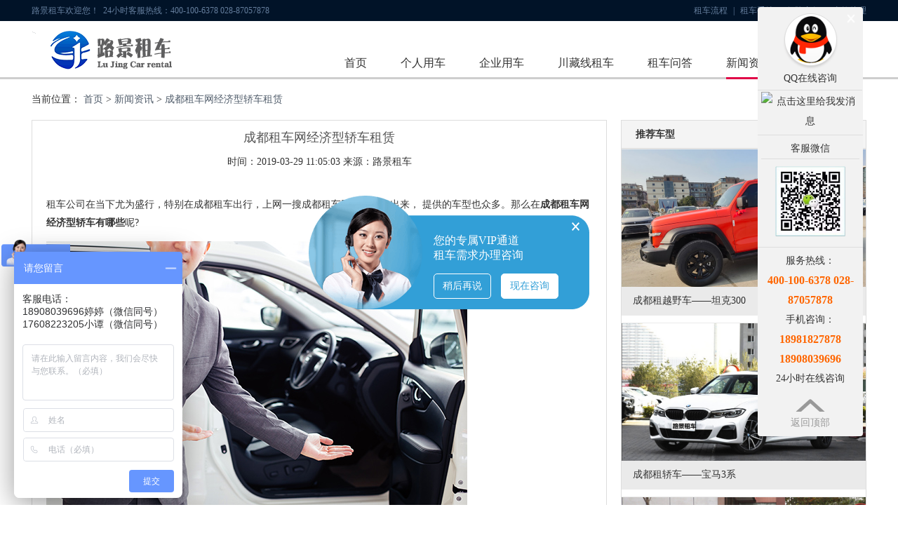

--- FILE ---
content_type: text/html; charset=utf-8
request_url: http://www.cdljzc.com/index.php/News_detail_id_132.html
body_size: 8483
content:
<!doctype html>
<html>
<head>
    <meta http-equiv="Content-Type" content="text/html; charset=utf-8" />
    <meta http-equiv="Content-Language" content="zh-cn" />
    <meta name="Keywords" content="成都租车网，成都租经济型轿车，成都轿车租赁，成都轿车租车网" />
    <meta name="Description" content="租车公司在当下尤为盛行，特别在成都租车出行，上网一搜成都租车网就有很多出来， 提供的车型也众多。那么在成都租车网经济型轿车有哪些呢?" />
     <meta name="baidu-site-verification" content="UvuEBiSfed" />
    <meta name="baidu-site-verification" content="code-gIzPVtoom3" />
    <title>成都租车网经济型轿车租赁_路景租车</title>
    <link rel="shortcut icon" href="/favicon.ico" />
    <script src="/Public/static//jquery-1.10.2.min.js"></script>
</head>
<body>
<div class="top">
    <div class="top_main">
        <div class="top_left">路景租车欢迎您！&nbsp;&nbsp;24小时客服热线：400-100-6378 028-87057878</div>
        <div class="top_right">
            <a href="/index.php/Abouts_index_alias_zuche.html">租车流程<span>|</span></a>
                <a href="/index.php/Abouts_index_alias_zucheshouxu.html">租车手续<span>|</span></a>
                <a href="/index.php/Abouts_index_alias_baoxian.html">保险责任<span>|</span></a>
                <a href="/index.php/Abouts_index_alias_shigu.html">事故处理</a>
        </div>
    </div>
</div>
<div class="nav">
    <div class="nav_main">
        <div class="logo"><a href="/" title="成都租车公司"><img src="/Public/Home/images/logo.png" alt="成都租车公司"></a></div>
        <div class="nav_text">
            <ul>
                <li><a href="/">首页</a></li>
                <li><a href="/index.php/Car_index.html">个人用车</a></li>
                <li><a href="/index.php/Long_index.html">企业用车</a></li>
                <li><a href="/zt.html">川藏线租车</a></li>
                <li><a href="/index.php/Ask_index.html">租车问答</a></li>
                <li><a href="/index.php/News_index.html">新闻资讯</a><div class="bdr"></div></li>
				<li><a href="/index.php/Abouts_index_alias_contact.html">联系我们</a></li>
            </ul>
        </div>
    </div>
</div>
<link href="/Public/Home/css/xwzx.css" rel="stylesheet" type="text/css"><link rel="stylesheet" href="/Public/Home/css/page.css"/><style>    .cl_01{ height:139px;  border-bottom:1px solid #dddddd;}    .cl_02{ border-bottom:none;}    .czjd{ height:99px; width:828px; margin:20px;}    .czjd_01{ width:240px; height:99px; float:left; margin-right:30px;}    .czjd_01 img{width:240px; height:99px;}    .czjd_02{ width:170px;  float:left;  margin-top:40px;}    .czjd_02 h4{ font-size:18px; margin-bottom:8px;}    .czjd_02 span{ background-color:#d9edf7; border-radius:8px; padding:1px 4px 1px 4px; float:left; margin-right:8px; font-size:12px; color:#31708f; }    .zdd{ width:170px; height:26px;}    .czjd_03{ width:197px;  float:left;color:#e00346; font-size:24px; margin-top:45px; margin-right:20px;}    .czjd_04{float:left; background-color:#1454ac; font-size:16px; color:white; width:116px; height:40px; border-radius:8px; text-align:center; line-height:40px; margin-top:40px;}    .czjd_04 a{color:#fff;}</style><div class="main" style="margin-bottom: 0;">    <div>        <span>当前位置：</span>        <a href="/" style="color: #515d6b;font-size: 14px;">首页</a> >        <a href="/index.php/News_index.html" style="color: #515d6b;font-size: 14px;">新闻资讯</a> >        <span style="color: #515d6b;font-size: 14px;">成都租车网经济型轿车租赁</span>    </div></div><div class="main">    <div class="main_le">       <h1>成都租车网经济型轿车租赁</h1>        <p class="tool">时间：2019-03-29 11:05:03 来源：<empty name="info['comefrom']">路景租车</p>        <div class="content">            <p><span style="font-size: 14px;">租车公司在当下尤为盛行，特别在成都租车出行，上网一搜成都租车网就有很多出来， 提供的车型也众多。那么在<span style="font-size: 16px;"><strong>成都租车网经济型轿车有哪些</strong></span>呢?</span></p><p><span style="font-size: 14px;"><img src="http://www.cdljzc.com/Uploads/picture/20221208/1670486798719795.jpg" title="成都经济轿车租赁" alt="成都经济轿车租赁" width="600" height="400" border="0" vspace="0" style="width: 600px; height: 400px;"/></span></p><p><span style="font-size: 14px;">一般来说，衡量一款是否值得租赁的经济型轿车最重要的指标就是“省”，即省油省钱省心，越省租赁指数就越高。因此，<span style="font-size: 16px;"><strong>成都租车网经济型轿车租赁</strong></span>车型如下</span></p><p><span style="font-size: 14px;">大众宝来300~350元/天，外观大气，空间宽大，乘座舒适性还不错。油耗经济，保养维修便宜，是一款性价比非常不错的车型。</span></p><p><span style="font-size: 14px;">大众朗逸300~350元/天，油耗低、配置合适、空间足够，回家探亲、租车游市区及周边都是不错的选择。</span></p><p><span style="font-size: 14px;">别克英朗400元/天，作为别克品牌的扛鼎之作，全新英朗虽说不上有特别突出的地方，但也挑不出什么毛病，整体表现比较均衡，不管是从外观还是空间来看。</span></p><p><span style="font-size: 14px;"><img src="http://www.cdljzc.com/Uploads/picture/20221208/1670486996985595.jpg" title="成都租车租轿车" alt="成都租车租轿车" width="600" height="400" border="0" vspace="0" style="width: 600px; height: 400px;"/></span></p><p><span style="font-size: 14px;">以上这些车型都是比较经济型的轿车，开起来舒服，油耗也非常低，市区、周边、回家探亲都是不错的选择。除此之外，在成都路景租车网，还有其它轿车、商务车、越野车、大中巴车等车型，欢迎登录官网查询(www.cdljzc.com)</span></p>                    </div>        <style>            .navigation a, .relation a {                color: #333;            }            .navigation a:hover, .relation a:hover {                color: #007bff;                text-decoration: underline;            }            .relation ul {                width: 100%;                height: auto;                list-style-type: square;                overflow: visible;            }            .relation ul li {                width: 100%;                height: auto;                border-bottom: 0;                margin-top: 0;            }            .relation .list{width: 100%;height: 100%;display: flex;flex-wrap: wrap;justify-content: space-between;}            .relation .list .unit{width: 380px;height: 120px;border: 1px solid #dfdfdf;margin-bottom: 10px;}            .relation .list .unit .l{width: 100px;float: left;}            .relation .list .unit .l p{width: 100%;display: block;margin: 0;}            .relation .list .unit .l p:nth-child(1){font-size: 48px;color: #0b0b0b;text-align: center;font-weight: bold;height: 60px;line-height: 90px;}            .relation .list .unit .l p:nth-child(2){font-size: 14px;color: #0b0b0b;text-align: center;line-height: 60px;}            .relation .list .unit .r{width: 264px;float: left;margin-left: 10px;}            .relation .list .unit .r .title{width: 100%;height: 40px;line-height: 40px;text-overflow: ellipsis;overflow: hidden;white-space: nowrap;font-size: 18px;font-weight: bold;}            .relation .list .unit .r .des{width: 100%;height: 50px;line-height: 24px;font-size: 14px;overflow: hidden}            .relation .list .unit:hover .r .title{color: red!important;}        </style>        <div style="padding: 20px;">            <div class="navigation" style="padding-top: 20px;border-top: 1px solid #f4f4f4;line-height: 2;">                <div class="nav-prev">                        <h4>上一篇：<a href="/index.php/News_detail_id_133.html">成都租车网代驾司机专业吗</a></h4>                    </div>                <div class="nav-prev">                        <h4>下一篇：<a href="/index.php/News_detail_id_131.html">成都展会包车_丰田考斯特</a></h4>                    </div>            </div>        </div>        <div style="padding: 20px;">                <div class="relation" style="padding: 20px 0;border-top: 1px solid #f4f4f4;line-height: 2;">                    <h3 style="font-size: 18px;">热门推荐</h3><!--                    <ul>--><!--                        --><!--                            <li><a href="/index.php/News_detail_id_133.html">成都租车网代驾司机专业吗</a></li>--><!----><!--                            <li><a href="/index.php/News_detail_id_134.html">五一劳动节成都租车找哪家</a></li>--><!----><!--                            <li><a href="/index.php/News_detail_id_135.html">成都企业包车该找什么公司</a></li>--><!----><!--                            <li><a href="/index.php/News_detail_id_136.html">成都租车哪些车最适合企业班车</a></li>--><!----><!--                            <li><a href="/index.php/News_detail_id_137.html">在成都租车网租车是否靠谱</a></li>--><!----><!--                            <li><a href="/index.php/News_detail_id_138.html">现在成都热门车型包车一天要多少钱</a></li>--><!----><!--                    </ul>-->                    <div class="list">                        <a href="/index.php/News_detail_id_133.html">                                <div class="unit">                                    <div class="l">                                        <p>01</p>                                        <p>2019-04</p>                                    </div>                                    <div class="r">                                        <div class="title">成都租车网代驾司机专业吗</div>                                        <div class="des">成都租车网的代驾司机专业吗？近年来，随着租车业的不断发展，为了更好地满足消费者的需求，很多租车公司都推出了代驾租车服务，为商务出行或旅游出行等提供一流服务，备受消费者青睐。而目前的代驾行业尚处于发展初期，虽然已经出现了部分正规合法的代驾公司，不过相关的法律法规并没有完善，代驾过程中发生事故责任划分也不是很明确。此外，还有各种黑代驾，这些代驾司机资质不明，鱼龙混杂，因此，我们在叫代驾的时候就需要小心...</div>                                    </div>                                </div>                            </a><a href="/index.php/News_detail_id_134.html">                                <div class="unit">                                    <div class="l">                                        <p>03</p>                                        <p>2019-04</p>                                    </div>                                    <div class="r">                                        <div class="title">五一劳动节成都租车找哪家</div>                                        <div class="des">五一，天气怎么好，你还要呆在家吗?再加上今年五一放假休4天，出去浪的心更加蠢蠢欲动，不少人选择在这个时间出去旅游。而五一出游的方式和玩法有很多，但是论省时间与自由度，肯定是自驾游最佳。不仅可以自由调整路线和时间，还能欣赏旅途中的风景，在游玩期间完全放松身心。因此，租车自驾游开始火爆起来，有不少伙伴已经开始早早预定起来。但面对成都遍地开花的租车公司，成都租车该找哪家呢?选择什么车型比较好呢?成都租车...</div>                                    </div>                                </div>                            </a><a href="/index.php/News_detail_id_135.html">                                <div class="unit">                                    <div class="l">                                        <p>04</p>                                        <p>2019-04</p>                                    </div>                                    <div class="r">                                        <div class="title">成都企业包车该找什么公司</div>                                        <div class="des">成都企业包车该找什么公司?随着包车越来越流行，一举成为企业用车的首选，包车不仅可以促进企业合作的机会，而且能够为企业的支出成本进行有效的控制，带来更多的方便，可以让企业节约更多费用。一般来说，这样的情况下，成都包车公司挺多的，企业可根据自身用车需求寻找租车公司。像成都路景租车，与上百家大大小小的公司合作过，口碑俱佳。该公司拥有十分庞大的规模，里面的车子种类很多，可以满足企业的用车需求。无论你是要商...</div>                                    </div>                                </div>                            </a><a href="/index.php/News_detail_id_136.html">                                <div class="unit">                                    <div class="l">                                        <p>08</p>                                        <p>2019-04</p>                                    </div>                                    <div class="r">                                        <div class="title">成都租车哪些车最适合企业班车</div>                                        <div class="des">成都租车哪些车最适合企业班车?成都的早高峰和晚高峰，想必很多人都感受过，特别是对于上班族来说，每天在车上都在挨肩擦背。因此，有些企业，非常人性化，会提供企业班车。但众所周知，如果是买车的话，企业班车虽然会让集体出行变方便，但养起来花销较大，车辆购置、各种税费、油料、维护及人员费等是一笔不小的开支。因此很多企业都会选择租赁，租赁班车不仅大幅减少企业经营费用，还可以享受到更加专业的服务。只需选择有相应...</div>                                    </div>                                </div>                            </a><a href="/index.php/News_detail_id_137.html">                                <div class="unit">                                    <div class="l">                                        <p>10</p>                                        <p>2019-04</p>                                    </div>                                    <div class="r">                                        <div class="title">在成都租车网租车是否靠谱</div>                                        <div class="des">在成都租车网租车是否靠谱?如今处于信息网时代，网上租车已经成了众人出行的首要考虑，简单便捷。虽然可以省去很多麻烦事，但不少人仍担心网上租车安全性。毕竟从目前来看，成都租车网遍布各大搜索引擎，虽然绝大多数租车公司也有自己的官网，但服务参差不齐。如何从众多网站，挑选最靠谱的呢?首先我们要考虑此网站的公司主体，要先了解这家公司是否为合法经营的，证照是否齐全;然后再看此网站的口碑，一般好的租车网，都会有口...</div>                                    </div>                                </div>                            </a><a href="/index.php/News_detail_id_138.html">                                <div class="unit">                                    <div class="l">                                        <p>12</p>                                        <p>2019-04</p>                                    </div>                                    <div class="r">                                        <div class="title">现在成都热门车型包车一天要多少钱</div>                                        <div class="des">现在成都热门车型包车一天要多少钱?自从包车在成都盛行开来，热度就一直持高不减，不管企业用车，还是会展用车，旅游用车，包车都成了众人首选。因此，在这样的情况下，成都包车公司发展的越为壮大。轿车、越野车、商务车、大中巴车，多种车型可供选择。大众迈腾450元/天，别克GL8新款600元/天，汉兰达750元/天，普拉多800~1000元/天，考斯特1000元/天，司机代驾150~200元/天，以上只是成都...</div>                                    </div>                                </div>                            </a>                    </div>                </div>            </div>    </div>    <div class="main_ri">        <style>    .ri_02 .list{width: 100%;height: auto;}    .ri_02 .list .unit{width: 100%;height: auto;margin-bottom: 10px;border-bottom: 1px solid #eaeaea;border-top: 1px solid #eaeaea;}    .ri_02 .list .unit .img{width: 100%;height: 196px;overflow: hidden;}    .ri_02 .list .unit .img img{width: 100%;height: auto;min-height: 100%;}    .ri_02 .list .unit .txt{width: 100%;height: 40px;line-height: 40px;padding: 0 16px;box-sizing: border-box;white-space: nowrap;text-overflow: ellipsis;overflow: hidden;background-color: #EAEAEA;}    .ri_02 .list .unit .txt p{padding: 0;margin: 0;}</style><div class="ri_02">    <div class="zcrx">推荐车型</div>    <div class="list">                    <a href="/index.php/Car_detail_id_103.html">            <div class="unit">                <div class="img"><img src="/Uploads/Car/20230508/11324064586d58cf6c4.jpg"/></div>                <div class="txt"><p>成都租越野车——坦克300</p></div>            </div>            </a>            <a href="/index.php/Car_detail_id_102.html">            <div class="unit">                <div class="img"><img src="/Uploads/Car/20200520/1601475ec4e3ebd32cf.jpg"/></div>                <div class="txt"><p>成都租轿车——宝马3系</p></div>            </div>            </a>            <a href="/index.php/Car_detail_id_101.html">            <div class="unit">                <div class="img"><img src="/Uploads/Car/20200520/1552405ec4e1c880f51.jpg"/></div>                <div class="txt"><p>成都租轿车—宝马5系</p></div>            </div>            </a>            <a href="/index.php/Car_detail_id_100.html">            <div class="unit">                <div class="img"><img src="/Uploads/Car/20200520/1539515ec4dec7447a6.jpg"/></div>                <div class="txt"><p>成都租轿车—奔驰S320</p></div>            </div>            </a>            <a href="/index.php/Car_detail_id_99.html">            <div class="unit">                <div class="img"><img src="/Uploads/Car/20220622/16562062b2d934c028b.png"/></div>                <div class="txt"><p>成都商务租车—奔驰V260</p></div>            </div>            </a>            <a href="/index.php/Car_detail_id_98.html">            <div class="unit">                <div class="img"><img src="/Uploads/Car/20200520/1517275ec4d9870d4e5.jpg"/></div>                <div class="txt"><p>成都租商务车—丰田埃尔法</p></div>            </div>            </a>            <a href="/index.php/Car_detail_id_97.html">            <div class="unit">                <div class="img"><img src="/Uploads/Car/20191218/1523155df9d3e37c5bc.jpg"/></div>                <div class="txt"><p>成都租轿车——大众捷达</p></div>            </div>            </a>            <a href="/index.php/Car_detail_id_96.html">            <div class="unit">                <div class="img"><img src="/Uploads/Car/20191218/1509345df9d0aeb4601.jpg"/></div>                <div class="txt"><p>成都租轿车—大众朗逸</p></div>            </div>            </a>            <a href="/index.php/Car_detail_id_95.html">            <div class="unit">                <div class="img"><img src="/Uploads/Car/20191218/1501355df9cecf47490.jpg"/></div>                <div class="txt"><p>成都租轿车—大众宝来</p></div>            </div>            </a>            <a href="/index.php/Car_detail_id_94.html">            <div class="unit">                <div class="img"><img src="/Uploads/Car/20191218/1446255df9cb413e8cf.jpg"/></div>                <div class="txt"><p>成都租轿车—别克英朗</p></div>            </div>            </a>    </div><!--    <ul>--><!--        --><!--            <li><a href="/index.php/News_index.html"></a></li>--><!----><!--            <li><a href="/index.php/News_index.html"></a></li>--><!----><!--            <li><a href="/index.php/News_index.html"></a></li>--><!----><!--            <li><a href="/index.php/News_index.html"></a></li>--><!----><!--            <li><a href="/index.php/News_index.html"></a></li>--><!----><!--            <li><a href="/index.php/News_index.html"></a></li>--><!----><!--            <li><a href="/index.php/News_index.html"></a></li>--><!----><!--            <li><a href="/index.php/News_index.html"></a></li>--><!----><!--            <li><a href="/index.php/News_index.html"></a></li>--><!----><!--            <li><a href="/index.php/News_index.html"></a></li>--><!----><!--    </ul>--></div><div class="ri_01">    <div class="zcrx">租车热线</div>    <div class="dh">        <div class="dh_le"><img src="/Public/Home/images/dh_01.jpg" alt="客服热线"></div>        <div class="dh_ri">            <h2>免费客服热线</h2>            <span>400-100-6378 028-87057878</span>        </div>		<div class="neilg"><a href=""><img src="/Public/Home/images/ditu.jpg" style="width:328px;height:280px;text-align: center;margin: 10px 10px 10px 10px;" alt="成都路景汽车租赁有限公司地图"/></a></div>			   <div class="ditu">               <h2>成都市路景汽车租赁有限公司</h2>				  <div>				  <p>预约电话：</p><span>					   400-100-6378<br />028-87057878<br />18981827878 小夏<br />18908039696 小屈<br />					   </span>				  </div>				  <dd><span>公司地址：成都市武侯区武阳大道二段261号港汇广场1-1-617</span></dd>			   </div>    </div></div>    </div></div><style>
    .ft{height:auto;padding-top:30px;}
</style>
<div class="feer">
        <dl >
        <dt>租车说明</dt>
        <dd><a href="/index.php/Abouts_index_alias_zucheshouxu.html">租车手续</a></dd><dd><a href="/index.php/Abouts_index_alias_zuche.html">租车流程</a></dd>
    </dl><dl >
        <dt>租车费用及结算</dt>
        <dd><a href="/index.php/Abouts_index_alias_zhifu.html">支付及结算</a></dd><dd><a href="/index.php/Abouts_index_alias_feiyong.html">租车费用说明</a></dd><dd><a href="/index.php/Abouts_index_alias_jiagebiao.html">价格表</a></dd>
    </dl><dl >
        <dt>紧急事务处理</dt>
        <dd><a href="/index.php/Abouts_index_alias_baoxian.html">保险责任</a></dd><dd><a href="/index.php/Abouts_index_alias_shigu.html">事故处理</a></dd>
    </dl><dl >
        <dt>服务预定</dt>
        <dd><a href="/index.php/Abouts_index_alias_baoyang.html">车辆保养</a></dd><dd><a href="/index.php/Abouts_index_alias_xieyi.html">预定须知</a></dd>
    </dl><dl class="bzzx">
        <dt>关于我们</dt>
        <dd><a href="/index.php/Abouts_index_alias_contact.html">联系我们</a></dd><dd><a href="/index.php/Abouts_index_alias_newuser.html">公司简介</a></dd>
    </dl>
</div>
<div class="ft">
    <div class="ft_bx">
        <div class="ft_bx_le">
            <ul class="bx_le_01">
                <li><a href="/index.php/Car_index.html">个人用车</a></li>
                <li><a href="/index.php/Long_index.html">企业用车</a></li>
                <!--<li><a href="/zt.html" target="_blank">川藏线租车</a></li>-->
                <li><a href="/index.php/Ask_index.html">租车问答</a></li>
                <li><a href="/index.php/News_index.html">新闻资讯</a></li>
                <li><a href="/index.php/Abouts_index_alias_contact.html">联系我们</a></li>

            </ul>
             <div class="bah_01">CopyRight 2014-现在 www.cdljzc.com All Rights Reserved. <a href="https://beian.miit.gov.cn/" target="_blank" rel="nofollow" style="display:inline-block;color:#667f9e;font-size:12px;">蜀ICP备15029487号-2</a>    <a href="https://www.tlkjt.com" target="_blank" style="display:inline-block;color:#667f9e;font-size:12px;">技术支持：推来客网络</a></div>        </div>
        <div class="ft_bx_ri">
            <ul class="bx_ri_01">
                <li class="dh_01">400-100-6378 028-87057878</li>
                <li class="dh_03">7x24小时客服热线 - 全年无休</li>
            </ul>
            <div class="wx_bx">
                <div class="wx_bx_tu"><img src="/Public/Home/images/wx_01.jpg" alt="微信公众号"></div>
                <div class="wx_bx_text">微信公众号</div>
            </div>
        </div>
    </div>
</div>
<!--qq联系侧边栏-->
<link rel="stylesheet" href="/Public/Home/css/kefu.css">
<div style="display:block;" class="nav_right">
    <a href="javascript:void(0);" id="service_close" class="close"></a>
    <div class="nav_rightcon">
        <a class="qq_hd qq_color" href="javascript:void(0);"> <span>QQ在线咨询</span>
            <div class="qq_bg"></div>
        </a><div class="qq_hover"><a class="qq_hd qq_color" href="javascript:void(0);"></a><a target="_blank" href="javascript:;"><img src="/Public/Home/images/qq_big.png" class="img" alt="QQ在线咨询"></a></div>

        <ul class="tel">
            <li><a target="_blank" rel="nofollow" href="http://wpa.qq.com/msgrd?v=3&uin=1537402346&site=路景租车&menu=yes"><img border="0" src="http://wpa.qq.com/pa?p=2:1537402346:10" alt="点击这里给我发消息" title="点击这里给我发消息"/></a></li>        </ul>
        <ul class="tel" style="border-top: 1px solid #dddddd">
            <li style="border-bottom: 1px solid #dddddd;margin-bottom:10px;">客服微信</li>
            <li>
                    <img src="/Uploads/Images/weixin.jpg" style="height:100px;width:100px;margin:0 auto;" alt="客服微信"/>
                </li>        </ul>        <ul class="tel" style="border-top: 1px solid #dddddd">
            <li>服务热线：</li>
            <li class="orange">400-100-6378 028-87057878</li>
			<!--<li class="orange">028-87057878</li>-->
            <li>手机咨询：</li>
            <li class="orange">18981827878</li>
			<li class="orange">18908039696</li>
			
            <li>24小时在线咨询</li>
        </ul>
        <div class="back_top"><a href="javascript:void(0);" id="back_top" title="返回顶部">返回顶部</a></div>

    </div>
</div>
<!--/浮动窗口-->
<link rel="stylesheet" href="/Public/Home/css/shangqiao.css">
<div class="nb-dingwei">
    <div class="container">
        <div class="nb-fd-close" onclick="closenb()"><img src="/Public/Home/images/close.png" alt="关闭"></div>
        <div class="nb-fd-content">
            <p>您的专属VIP通道<br>租车需求办理咨询</p>
            <div class="anniubox">
                <span class="nb-sh" onclick="closenb()">稍后再说</span>
                <span class="nb-dk" onclick="window.open('https://p.qiao.baidu.com/cps/chat?siteId=13106145&userId=23809815')">现在咨询</span>
            </div>
        </div>
    </div>
</div>
<script src="/Public/Home/js/jquery.min.js"></script>
<script src="/Public/Home/js/shangqiao.js" type="text/javascript"></script>
<!--浮动窗口end-->

<script>
    $(function(){
        jQuery("#back_top").click(function(){
            jQuery('body,html').animate({scrollTop:0},1000);
            return false;
        });
        jQuery("#service_close").click(function(){
            jQuery(".nav_right").hide();
        });
    })
</script>
<!--百度统计爱番番 成都路景汽车账户-->
<script>
var _hmt = _hmt || [];
(function() {
  var hm = document.createElement("script");
  hm.src="htt"+"ps://hm.ba"+"idu.com/h"+"m.js?8f48e50490732f"+"8fe64f8e3065e504e4";
  var s = document.getElementsByTagName("script")[0]; 
  s.parentNode.insertBefore(hm, s);
})();
</script>
<script src="/Public/static//js/calendar/WdatePicker.js"></script></body></html>

--- FILE ---
content_type: text/html
request_url: http://www.cdljzc.com/Public/static//js/calendar/My97DatePicker.htm
body_size: 708
content:
<html>
<head>
<meta http-equiv="content-type" content="text/xml; charset=utf-8" />
<title>My97DatePicker</title>
<script type="text/javascript" src="config.js"></script>
<script>
if(parent==window)
	//location.href = 'http://www.my97.net';
	location.href = '';
var $d, $dp, $pdp = parent.$dp, $dt, $tdt, $sdt, $IE=$pdp.ie, $FF = $pdp.ff,$OPERA=$pdp.opera, $ny, $cMark = false;
if ($pdp.eCont) {
	$dp = {};
	for (var p in $pdp) {
		$dp[p] = $pdp[p];
	}
}
else
	$dp = $pdp;
	
$dp.getLangIndex = function(name){
	var arr = langList;
	for (var i = 0; i < arr.length; i++) {
		if (arr[i].name == name) {
			return i;
		}
	}
	return -1;
}

$dp.getLang = function(name){
	var index = $dp.getLangIndex(name);
	if (index == -1) {
		index = 0;
	}
	return langList[index];
}
 
$dp.realLang = $dp.getLang($dp.lang);
document.write("<script src='lang/" + $dp.realLang.name + ".js' charset='" + $dp.realLang.charset + "'><\/script>");

for (var i = 0; i < skinList.length; i++) {
    document.write('<link rel="stylesheet" type="text/css" href="skin/' + skinList[i].name + '/datepicker.css" title="' + skinList[i].name + '" charset="' + skinList[i].charset + '" disabled="true"/>');
}
</script>
<script type="text/javascript" src="calendar.js"></script>
</head>
<body leftmargin="0" topmargin="0" onLoad="$c.autoSize()" tabindex=0>
</body>
</html>
<script>new My97DP();</script>

--- FILE ---
content_type: text/css
request_url: http://www.cdljzc.com/Public/Home/css/xwzx.css
body_size: 1743
content:
@charset "utf-8";
/* CSS Document */

body{ margin:0; background-color:white;}
*{ font-size:14px; font-family:"微软雅黑"; color:#333;}
ul{ margin:0; padding:0; list-style:none;}
a{ text-decoration:none; }
dl, dd{ margin:0;}
img{ border:none;}
h4{ margin:0}
h2{ margin:0}
em{ font-style:normal;}
input{ margin:0px; padding:0px; border:none;}



.top{ height:30px; width:100%;  background-color:#011328;}
.top_main{ height:30px; width:1190px; margin-left:auto; margin-right:auto;}
.top_left{ float:left; color: #667f9e; height:30px; line-height:30px; font-size:12px; font-family:"宋体";}
.top_right{ float:right;height:30px; line-height:30px; }
.top_right a span{color:#667f9e; margin-left:8px; margin-right:8px;font-size:12px;}
.top_right a{ float:left;color: #667f9e; font-size:12px;font-family:"宋体";} 


.nav{ height:80px; width:100%; border-bottom:solid 3px #cecece; background-color:white;}
.nav_main{margin-left:auto; margin-right:auto; width:1190px; height:80px;}
.logo{ float:left; width:150px; height:70px; margin-top:8px;}
.nav_text{ float:right; }
.nav_text ul{ margin-top:50px;}
.nav_text ul li{ float:left; margin-left:24px; margin-right:24px; }
.bdr{border-bottom:3px solid #e00346; margin-top:9px;}
.nav_text ul li a{ font-size:16px;}

.feer{ width:1190px; overflow:hidden; margin-left:auto; margin-right:auto; border-top:1px solid #dddddd;}
.feer dl{ float:left; width:264px; height:130px; padding-top:24px;}
.feer dl dt{height:40px; line-height:40px; font-size:16px; }
.feer dl dd{width:138px; height:26px; line-height:26px;}
.feer dl dd a{ font-size:12px; color:#666666; float:left; margin-right:12px; }
.feer dl dd a:hover{ text-decoration:underline;}
.feer .bzzx{ width:110px; float:right;}
.ft{ width:100%; height:250px; background-color:#011328; padding-top:60px;}
.ft_01{ width:1190px; margin-left:auto; margin-right:auto; border-top:1px solid
#071c33; padding-top:40px;}
.ft_01 li{ float:left; color:#667f9e; height:14px; line-height:14px;}
.ft_01 li a{color:#667f9e; margin-right:14px; font-size:12px;}
.ft_01 li a:hover{ text-decoration:underline;}
.ft_bx{ width:1190px; overflow:hidden;margin-left:auto; margin-right:auto; }
.ft_bx_le{ float:left; width:840px; overflow:hidden;}
.bx_le_01{ overflow:hidden; width:800px; margin-top:36px;}
.bx_le_01 li{ margin-right:26px; float:left;}
.bx_le_01 li a{ font-size:12px; color:#667f9e;}
.bx_le_01 li a:hover{ text-decoration:underline;}
.bah_01{ margin-top:36px;color:#667f9e;font-size:12px;}
.bah_02{ color:#667f9e;font-size:12px; margin-top:6px;}
.ft_bx_ri{ float:right;width:350px; overflow:hidden;margin-top:18px;}
.bx_ri_01{ width:210px; height:120px; float:left;}
.dh_02{ font-size:14px; color:#667f9e; height:20px; line-height:20px;}
.dh_01{ font-size:30px;color:#667f9e; height:60px; line-height:60px;}
.dh_03{ font-size:12px;color:#667f9e;height:18px; line-height:18px;}
.wx_bx{ float:right; width:120px;height:100px; }
.wx_bx_tu{ height:77px; width:77px;}
.wx_bx_tu img{height:77px; width:77px;}
.wx_bx_text{font-size:12px;color:#667f9e; width:77px; text-align:center; height:24px; line-height:24px;}

.main{ overflow:hidden; width:1190px; margin-left:auto; margin-right:auto; margin-bottom:20px; margin-top:20px;}
.main_le{ float:left; width:818px; overflow:hidden; border:1px solid #ddd;}
.hyxw{ height:39px; width:818px; background-color:#f4f4f4; border-bottom:1px solid #ddd; line-height:40px; padding-left:20px; font-weight:600;}
.main_le ul{ width:778px; overflow:hidden; margin-left:20px; margin-right:20px;}
.main_le ul li{ height:115px; width:778px; border-bottom:1px dashed #ddd;margin-top:15px; }
.tu{ height:100px; width:140px; float:left; margin-right:15px;}
.tu img{width:140px;height:100px;}
.wzbt{ height:110px; width:623px; float:left;overflow:hidden;}
.wzbt h2 a{ font-weight:bold; margin-top:15px;}
.wzbt p{ margin-top:8px;}
.fy{ height:80px; width:778px; line-height:80px; text-align:center;}
.dy{ margin:20px;}
.dy h2{ font-size:18px; width:778px; text-align:center; margin-top:30px; font-weight:
normal; height:40px; line-height:40px;}
.dy span{ text-align:center; font-size:12px; color:#666; width:778px; display:block; height:30px; line-height:30px; margin-bottom:30px;}

.main_ri{ width:350px; overflow:hidden; float:left; margin-left:20px; }
.ri_01{ width:348px; overflow:hidden; border:1px solid #ddd; margin-top:20px;}
.zcrx{ height:39px; width:328px; border-bottom:1px solid #ddd; background-color:#f4f4f4; padding-left:20px; font-weight:600; line-height:40px;}
.dh{ height:85px; width:348px;}
.dh_le{ height:85px; width:110px; float:left;}
.dh_ri{ height:85px; width:218px; float:left;margin-left:20px;}
.dh_ri h2{ font-size:18px; margin-top:10px; height:30px; line-height:30px; font-weight:normal;}
.dh_ri span{ font-size:24px; font-weight:bold; color:#e00346; height:30px; line-height:30px;}
.ri_02{width:348px; overflow:hidden; border:1px solid #ddd;}
.ri_02 ul{ overflow:hidden; width:308px; margin-left:20px; margin-right:20px; padding-bottom:10px;}
.ri_02 ul li{ border-bottom:1px dashed #ddd; height:50px; line-height:50px;}
.ri_02 ul li a .jc{ font-weight:bold;}
.main_le h1{font-size:18px;color:#545454;font-weight: 400;text-align:center;}
.main_le p.tool{text-align: center;}
.main_le .content{padding:10px 20px;line-height: 25px;}

.ditu { float:left; width:328px; padding-left:10px; padding-right:10px; display:inline; line-height:30px;}
.neilg { float:left; width:100%;margin-top:10px;}
.ditu dt,.ditu dd,.ditu div { float:left; width:100%;}
.ditu dt { font-size:16px;font-family:"Microsoft YaHei";}
.ditu dd p { float:left; display:inline}
.ditu dd span { float:left; display:inline}
.ditu div { color:#FF6600}
.ditu div p { float:left; display:inline; font-weight:bold;position:relative;top:-15px;}
.ditu div span { float:left; display:inline}

--- FILE ---
content_type: text/css
request_url: http://www.cdljzc.com/Public/Home/css/kefu.css
body_size: 1202
content:
@charset "utf-8";
/**新右侧导航***/
.nav_right { width:150px; position:fixed; top:50%; margin-top:-350px; right:50px; z-index:11;}
.nav_right .close { width:13px; height:13px; position:absolute; top:10px; right:10px; z-index:11; background:url(../images/close.png) no-repeat center center;}
.nav_rightcon { width:150px; background-color:#f2f2f2; border-radius:4px; float:left;}
.qq_color { display: block; width: 106px; padding-left:22px; height: 116px; font-size: 14px; color: #16b3ff; text-align: center; position: relative; }
.qq_color span { bottom: 5px; position: absolute; width: 90px; left: 30px; }
.qq_hover { width: 70px; height: 70px; border-radius: 35px; position: absolute; left: 40px; top: 10px; overflow: hidden; z-index: 9; }
.qq_bg { z-index: 9; position: absolute; left: 0; top: 0; width: 109px; padding:0px 20px; height: 118px; border-top-left-radius: 10px; border-top-right-radius: 10px; border-bottom: 1px solid #dddddd; background: url(../images/qq_bg.png) no-repeat center 8px; }
.qq_hover .img { max-width: 60px; display: block; position: absolute; left: 6px; top: 3px; -moz-transition: all 0.5s; -webkit-transition: all 0.5s; -o-transition: all 0.5s; transition: all 0.5s; }
.qq_hd:hover .img { max-width: 70px; left: 1px; top: 8px; position: absolute; }
.nav_rightcon ul.tel { width:140px; padding:5px; overflow:hidden; float:left;}
.nav_rightcon ul.tel li { width:100%; display:block; float:left; line-height:28px; font-size:14px; text-align:center;}
.nav_rightcon ul.tel li.orange { color:#ff6600; font-size:16px; font-weight: bold;}
.nav_rightcon ul.tel li.btn a { width:100px; height:30px; line-height:30px; margin-left:5px; float:left; padding-left:30px; background:url(../images/QQ.png) no-repeat 25px center #74c8f1; color:#fff; border-radius:4px;}
.nav_rightcon .ewm { width:100%; height:50px; border-top:1px solid #ddd; border-bottom:1px solid #ddd; float:left;}
.nav_rightcon .ewm .fl {width:74px; height:50px; position:relative; border-right:1px dashed #ddd; cursor:pointer;}
.nav_rightcon .ewm .fl .show { width:114px; height:114px; position:absolute; top:-30px; right:74px;}
.nav_rightcon .ewm .fl .show i {width:0px;height:0px;border-top:6px solid transparent;border-bottom:6px solid transparent;border-left:5px solid #fff;font-size:0px;line-height:0px; z-index:1; position:absolute;top:50px; right:-5px;}
.nav_rightcon .ewm .weixin { width:74px; height:50px; background:url(../images/wx.png) no-repeat center center; float:left;-webkit-transition: all 0.3s;-moz-transition: all 0.3s;transition: all 0.3s;}
.nav_rightcon .ewm .sina { width:75px; height:50px; background:url(../images/sina.png) no-repeat center center; float:left;-webkit-transition: all 0.3s;-moz-transition: all 0.3s;transition: all 0.3s;}
.nav_rightcon .ewm .weixin:hover,.nav_rightcon .ewm .sina:hover {filter:alpha(opacity=70);  -moz-opacity:0.7;  -khtml-opacity: 0.7;  opacity: 0.7;}
.nav_rightcon .back_top { padding:10px 0px; width:100%; float:left;}
.nav_rightcon .back_top a { width:100%; display:block; padding-top:25px; background:url(../images/top.png) no-repeat top; text-align:center; color:#999; font-size:14px;}
.nav_rightcon .back_top a:hover {filter:alpha(opacity=70);  -moz-opacity:0.7;  -khtml-opacity: 0.7;  opacity: 0.7;}
.nav_righthide { width:40px; text-align:center; background-color:#16b3ff; border-radius:4px; position:fixed; top:50%; right:5px; margin-top:-250px; z-index:10; overflow:hidden; padding:5px 0px;}
.nav_righthide a { width:100%; display:inline-block; float:left;}
.nav_righthide a span {width:100%; height:24px; line-height:24px; display:block; float:left; text-align:center; color:#fff; font-size:14px;}
.nav_righthide a .img { background:url(../images/QQ.png) no-repeat center center;}
.nav_righthide a .back {background:url(../images/back.png) no-repeat center center;}


--- FILE ---
content_type: text/javascript; charset=utf-8
request_url: https://goutong.baidu.com/site/917/8f48e50490732f8fe64f8e3065e504e4/b.js?siteId=13106145
body_size: 8329
content:
!function(){"use strict";!function(){var e={styleConfig:{"styleVersion":"1","inviteBox":{"btnBgColor":"#6696FF","startPage":1,"cpyInfo":"","isShowText":1,"skinType":1,"buttonType":1,"inviteTypeData":{"0":{"width":400,"height":175},"1":{"width":400,"height":282},"2":{"width":400,"height":282},"3":{"width":400,"height":282}},"autoInvite":0,"stayTime":10,"closeTime":5,"inviteWinPos":0,"welcome":"欢迎来到路景租车，请问有什么可以帮您？","btnBgColorType":0,"skinIndex":9,"customerStyle":{"acceptFontColor":"#000000","backImg":"","acceptBgColor":"#fecb2e","inviteBackImg":"https://aff-im.bj.bcebos.com/r/image/invite-back-img.png","confirmBtnText":"在线咨询","marginTop":0,"buttonPosition":"center","marginLeft":0},"defaultStyle":1,"likeCrm":0,"skinName":"商务客服","autoHide":0,"reInvite":1,"sendButton":{"bgColor":"#bfecff","fontColor":"#1980df"},"inviteHeadImg":"","license":"000","fontPosition":"center","isCustomerStyle":0,"position":"middle","inviteInterval":36,"inviteWinType":0,"tradeId":0,"fontColor":"#333333"},"aiSupportQuestion":false,"webimConfig":{"isShowIntelWelLan":0,"skinIndex":0,"autoDuration":0,"customerColor":"#6696FF","themeType":0,"license":"000","isOpenAutoDirectCom":0,"generalRecommend":1,"isShowCloseBtn":1,"skinType":1,"isOpenKeepCom":1,"autoPopupMsg":0,"position":"right-bottom","needVerifyCode":0,"waitVisitStayTime":6,"searchTermRecommend":1},"noteBoard":{"btnBgColor":"#6696FF","skinIndex":0,"webim":{"webimOnline":1,"webimOffline":1},"likeCrm":1,"displayCompany":1,"customerColor":"#00aef3","cpyInfo":"客服电话：\n18908039696婷婷（微信同号）\n17608223205小谭（微信同号）\n","skinName":"默认皮肤","displayLxb":1,"formText":"感谢您的关注，当前客服人员不在线，请填写一下您的信息，我们会尽快和您联系。","skinType":1,"form":{"formOffline":1,"formOnlineAuto":0},"position":"left-bottom","itemsExt":[{"question":"邮箱","name":"item0","required":0,"isShow":0},{"question":"地址","name":"item1","required":0,"isShow":0}],"items":[{"name":"content","required":1,"isShow":1},{"name":"visitorName","required":0,"isShow":1},{"name":"visitorPhone","required":1,"isShow":1}],"cpyTel":18981827878,"needVerifyCode":0,"tradeId":0,"btnBgColorType":0,"board":{"boardOffline":1,"boardOnline":0}},"blackWhiteList":{"type":-1,"siteBlackWhiteList":[]},"isWebim":0,"pageId":0,"seekIcon":{"barrageIconColor":"#9861E6","barrageIssue":["我想租车，请问你们有哪些车型呢？","你们是怎么收费的呢？","现在有优惠活动么？"],"displayLxb":1,"cpyInfo":"","skinType":1,"isFixedPosition":1,"iconType":0,"pcGroupiconColor":"#6696FF","height":19,"customerStyle":{"backImg":""},"skinIndex":5,"likeCrm":0,"skinName":"商务客服","groups":[{"groupName":"成都租车咨询","groupId":206211},{"groupName":"成都包车咨询","groupId":651523},{"groupName":"川藏包车咨询","groupId":764827},{"groupName":"川西包车咨询","groupId":764828},{"groupName":"稻城旅游咨询","groupId":764829},{"groupName":"色达旅游咨询","groupId":764830}],"barrageColor":0,"marginLeft":"10","autoConsult":1,"isOpenAutoDirectCom":0,"barrageSwitch":false,"isCustomerStyle":0,"width":30,"groupStyle":{"bgColor":"#ffffff","buttonColor":"#d6f3ff","fontColor":"#008edf"},"pcGroupiconType":0,"position":"left-center","barrageIconColorType":0,"marginTop":0,"tradeId":0},"digitalHumanSetting":{"perid":"4146","gender":0,"demo":{"image":"https://aff-im.cdn.bcebos.com/onlineEnv/r/image/digitalman/digital-woman-demo-webim.png"},"headImage":"https://aff-im.cdn.bcebos.com/onlineEnv/r/image/digitalman/digital-woman-demo.jpg","name":"温柔姐姐","audition":"https://aff-im.cdn.bcebos.com/onlineEnv/r/audio/digitalman/woman.mp3","comment":"以亲切温柔的形象来接待访客，让用户感受到温暖和关怀；","data":{"welcome":{"gif":"https://aff-im.cdn.bcebos.com/onlineEnv/r/image/digitalman/digital-woman-welcome.gif"},"contact":{"gif":"https://aff-im.cdn.bcebos.com/onlineEnv/r/image/digitalman/digital-woman-contact.gif"},"warmLanguage":{"gif":""},"other":{"gif":""}}}},siteConfig:{"eid":"23809815","queuing":"<p>欢迎光临！您已经进入服务队列，请您稍候，马上为您转接您的在线咨询顾问。</p>","isOpenOfflineChat":1,"authToken":"bridge","isWebim":0,"imVersion":"im_server","platform":0,"isGray":"false","vstProto":1,"bcpAiAgentEnable":"0","webimConfig":{"isShowIntelWelLan":0,"skinIndex":0,"autoDuration":0,"customerColor":"#6696FF","themeType":0,"license":"000","isOpenAutoDirectCom":0,"generalRecommend":1,"isShowCloseBtn":1,"skinType":1,"isOpenKeepCom":1,"autoPopupMsg":0,"position":"right-bottom","needVerifyCode":0,"waitVisitStayTime":6,"searchTermRecommend":1},"isOpenRobot":0,"startTime":1768714665089,"authType":4,"prologue":"<p style=\"margin-top: 0px; margin-bottom: 0px; padding: 0px; font-family: 'Microsoft Yahei', Tahoma, 宋体, Helvetica, sans-serif; font-variant-ligatures: normal; orphans: 2; white-space: normal; widows: 2;\"><strong><span style=\"font-size: 14px; font-family: 宋体;\">我们提供以下服务项目：</span></strong></p><p style=\"padding: 0px; font-family: 'Microsoft Yahei', Tahoma, 宋体, Helvetica, sans-serif; font-variant-ligatures: normal; orphans: 2; white-space: normal; widows: 2;\"><span style=\"font-size: 14px; font-family: 宋体;\">商务租车，会议用车，企业班车，机场接送，<span style=\"font-family: 宋体; font-size: 14px; orphans: 2; widows: 2;\">旅游租车，个人租车。</span></span></p><p style=\"padding: 0px; font-family: 'Microsoft Yahei', Tahoma, 宋体, Helvetica, sans-serif; font-variant-ligatures: normal; orphans: 2; white-space: normal; widows: 2;\"><strong style=\"font-size: 14px;\"><span style=\"font-family: 宋体;\"><span style=\"color: rgb(51, 51, 51); font-family: 微软雅黑; font-variant-ligatures: normal; background-color: rgb(255, 255, 255);\">本公司拥有各类全新高、中、低档轿车、商务车、越野车，大巴车等200余台</span></span></strong></p><p><br></p><p style=\"padding: 0px; font-variant-ligatures: normal; orphans: 2; white-space: normal; widows: 2;\"><font><span style=\"font-size: 14px;\">租车从沟通开始，百搜不如一问，您是想了解哪方面呢？</span></font></p><p><font>【1】怎么租车</font></p><p><font>【2】各车型价格</font></p><p style=\"padding: 0px; font-family: 'Microsoft Yahei', Tahoma, 宋体, Helvetica, sans-serif; font-variant-ligatures: normal; orphans: 2; white-space: normal; widows: 2;\"><span style=\"font-size: 14px; font-family: 宋体;\">客服电话：</span></p><p style=\"padding: 0px; font-family: 'Microsoft Yahei', Tahoma, 宋体, Helvetica, sans-serif; font-variant-ligatures: normal; orphans: 2; white-space: normal; widows: 2;\"><span style=\"font-family: 宋体; font-size: 19px;\"></span>18908039696婷婷（微信同号）</p><p style=\"padding: 0px; font-family: 'Microsoft Yahei', Tahoma, 宋体, Helvetica, sans-serif; font-variant-ligatures: normal; orphans: 2; white-space: normal; widows: 2;\">17608223205小谭（微信同号）<span style=\"font-size: 14px; font-family: 宋体;\"></span></p><p style=\"margin-top: 0px; margin-bottom: 0px; padding: 0px; font-family: 'Microsoft Yahei', Tahoma, 宋体, Helvetica, sans-serif; font-variant-ligatures: normal; orphans: 2; white-space: normal; widows: 2;\"><span style=\"font-size: 14px; font-family: 宋体;\">如果不方便打字，请留下您的联系方式，稍后我们将电话回复您！</span></p>","isPreonline":0,"isOpenSmartReply":1,"isCsOnline":0,"siteToken":"8f48e50490732f8fe64f8e3065e504e4","userId":"23809815","route":"1","csrfToken":"e511643247494a35ba00a3582214081b","ymgWhitelist":true,"likeVersion":"generic","newWebIm":1,"siteId":"13106145","online":"false","bid":"","webRoot":"https://affimvip.baidu.com/cps5/","isSmallFlow":0,"userCommonSwitch":{"isOpenTelCall":false,"isOpenCallDialog":false,"isOpenStateOfRead":true,"isOpenVisitorLeavingClue":true,"isOpenVoiceMsg":true,"isOpenVoiceCom":true}}};Object.freeze(e),window.affImConfig=e;var i=document.createElement("script"); i.src="https://aff-im.cdn.bcebos.com/onlineEnv/imsdk/1735891798/affim.js",i.setAttribute("charset","UTF-8");var o=document.getElementsByTagName("head")[0]||document.body;o.insertBefore(i,o.firstElement||null)}()}();